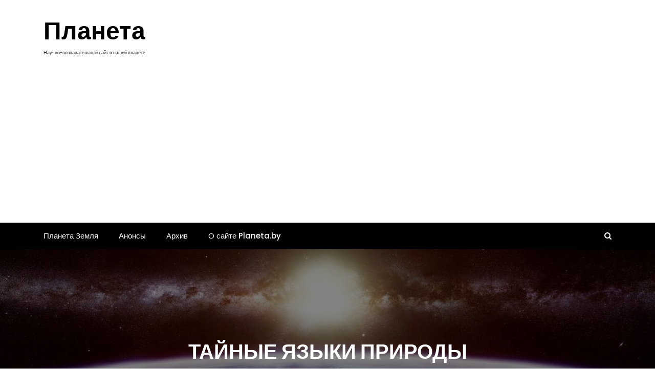

--- FILE ---
content_type: text/html; charset=UTF-8
request_url: https://planeta.by/useful/tajnye-yazyki-prirody
body_size: 25340
content:
<!DOCTYPE html>
<html lang="ru-RU">

<head>
	<script async src="https://pagead2.googlesyndication.com/pagead/js/adsbygoogle.js?client=ca-pub-8917830189100721"
     crossorigin="anonymous"></script>
	<meta charset="UTF-8">
	<meta name="viewport" content="width=device-width, initial-scale=1">
	<meta name="Планета" content="width=device-width, initial-scale=1">
	<meta description="Научно-познавательный сайт о нашей планете" content="width=device-width, initial-scale=1">
	<link rel="profile" href="https://gmpg.org/xfn/11">
	<meta name='robots' content='index, follow, max-image-preview:large, max-snippet:-1, max-video-preview:-1' />

	<!-- This site is optimized with the Yoast SEO Premium plugin v18.2.1 (Yoast SEO v26.8) - https://yoast.com/product/yoast-seo-premium-wordpress/ -->
	<title>ТАЙНЫЕ ЯЗЫКИ ПРИРОДЫ</title>
	<meta name="description" content="Спорящие о чем-то бактерии или растение, поющее колыбельную крохам-семенам – кажется, это что-то из области фантастики. Мы привыкли мерить по себе и" />
	<link rel="canonical" href="https://planeta.by/useful/tajnye-yazyki-prirody" />
	<meta property="og:locale" content="ru_RU" />
	<meta property="og:type" content="article" />
	<meta property="og:title" content="ТАЙНЫЕ ЯЗЫКИ ПРИРОДЫ" />
	<meta property="og:description" content="Спорящие о чем-то бактерии или растение, поющее колыбельную крохам-семенам – кажется, это что-то из области фантастики. Мы привыкли мерить по себе и" />
	<meta property="og:url" content="https://planeta.by/useful/tajnye-yazyki-prirody" />
	<meta property="og:site_name" content="Планета" />
	<meta property="article:published_time" content="2017-02-28T06:59:23+00:00" />
	<meta property="article:modified_time" content="2022-11-24T21:06:58+00:00" />
	<meta property="og:image" content="https://planeta.by/wp-content/uploads/2022/08/Planeta.png" />
	<meta property="og:image:width" content="500" />
	<meta property="og:image:height" content="500" />
	<meta property="og:image:type" content="image/png" />
	<meta name="author" content="planeta.by" />
	<meta name="twitter:card" content="summary_large_image" />
	<meta name="twitter:label1" content="Написано автором" />
	<meta name="twitter:data1" content="planeta.by" />
	<script type="application/ld+json" class="yoast-schema-graph">{"@context":"https://schema.org","@graph":[{"@type":"Article","@id":"https://planeta.by/useful/tajnye-yazyki-prirody#article","isPartOf":{"@id":"https://planeta.by/useful/tajnye-yazyki-prirody"},"author":{"name":"planeta.by","@id":"https://planeta.by/#/schema/person/5ad7b444f1f1bd05eb49ed5c42f0ce3b"},"headline":"ТАЙНЫЕ ЯЗЫКИ ПРИРОДЫ","datePublished":"2017-02-28T06:59:23+00:00","dateModified":"2022-11-24T21:06:58+00:00","mainEntityOfPage":{"@id":"https://planeta.by/useful/tajnye-yazyki-prirody"},"wordCount":2609,"commentCount":0,"publisher":{"@id":"https://planeta.by/#organization"},"keywords":["наука"],"articleSection":["Полезное"],"inLanguage":"ru-RU"},{"@type":"WebPage","@id":"https://planeta.by/useful/tajnye-yazyki-prirody","url":"https://planeta.by/useful/tajnye-yazyki-prirody","name":"ТАЙНЫЕ ЯЗЫКИ ПРИРОДЫ","isPartOf":{"@id":"https://planeta.by/#website"},"datePublished":"2017-02-28T06:59:23+00:00","dateModified":"2022-11-24T21:06:58+00:00","description":"Спорящие о чем-то бактерии или растение, поющее колыбельную крохам-семенам – кажется, это что-то из области фантастики. Мы привыкли мерить по себе и","breadcrumb":{"@id":"https://planeta.by/useful/tajnye-yazyki-prirody#breadcrumb"},"inLanguage":"ru-RU","potentialAction":[{"@type":"ReadAction","target":["https://planeta.by/useful/tajnye-yazyki-prirody"]}]},{"@type":"BreadcrumbList","@id":"https://planeta.by/useful/tajnye-yazyki-prirody#breadcrumb","itemListElement":[{"@type":"ListItem","position":1,"name":"Главная","item":"https://planeta.by/"},{"@type":"ListItem","position":2,"name":"Анонсы","item":"https://planeta.by/announce"},{"@type":"ListItem","position":3,"name":"ТАЙНЫЕ ЯЗЫКИ ПРИРОДЫ"}]},{"@type":"WebSite","@id":"https://planeta.by/#website","url":"https://planeta.by/","name":"Планета","description":"Научно-познавательный сайт о нашей планете","publisher":{"@id":"https://planeta.by/#organization"},"potentialAction":[{"@type":"SearchAction","target":{"@type":"EntryPoint","urlTemplate":"https://planeta.by/?s={search_term_string}"},"query-input":{"@type":"PropertyValueSpecification","valueRequired":true,"valueName":"search_term_string"}}],"inLanguage":"ru-RU"},{"@type":"Organization","@id":"https://planeta.by/#organization","name":"Научно популярный журнал о нашей планете","url":"https://planeta.by/","logo":{"@type":"ImageObject","inLanguage":"ru-RU","@id":"https://planeta.by/#/schema/logo/image/","url":"https://planeta.by/wp-content/uploads/2022/08/Planeta.png","contentUrl":"https://planeta.by/wp-content/uploads/2022/08/Planeta.png","width":500,"height":500,"caption":"Научно популярный журнал о нашей планете"},"image":{"@id":"https://planeta.by/#/schema/logo/image/"}},{"@type":"Person","@id":"https://planeta.by/#/schema/person/5ad7b444f1f1bd05eb49ed5c42f0ce3b","name":"planeta.by","image":{"@type":"ImageObject","inLanguage":"ru-RU","@id":"https://planeta.by/#/schema/person/image/","url":"https://secure.gravatar.com/avatar/f0a37e238f25275b2f7dca2985aaa944632eb4f34f5dd63148cc9b3e779e71e8?s=96&d=mm&r=g","contentUrl":"https://secure.gravatar.com/avatar/f0a37e238f25275b2f7dca2985aaa944632eb4f34f5dd63148cc9b3e779e71e8?s=96&d=mm&r=g","caption":"planeta.by"},"sameAs":["https://planetaby.loc"],"url":"https://planeta.by/author/planeta-by"}]}</script>
	<!-- / Yoast SEO Premium plugin. -->


<link rel='dns-prefetch' href='//fonts.googleapis.com' />
<link rel="alternate" type="application/rss+xml" title="Планета &raquo; Лента" href="https://planeta.by/feed" />
<link rel="alternate" title="oEmbed (JSON)" type="application/json+oembed" href="https://planeta.by/wp-json/oembed/1.0/embed?url=https%3A%2F%2Fplaneta.by%2Fuseful%2Ftajnye-yazyki-prirody" />
<link rel="alternate" title="oEmbed (XML)" type="text/xml+oembed" href="https://planeta.by/wp-json/oembed/1.0/embed?url=https%3A%2F%2Fplaneta.by%2Fuseful%2Ftajnye-yazyki-prirody&#038;format=xml" />
<style id='wp-img-auto-sizes-contain-inline-css' type='text/css'>
img:is([sizes=auto i],[sizes^="auto," i]){contain-intrinsic-size:3000px 1500px}
/*# sourceURL=wp-img-auto-sizes-contain-inline-css */
</style>
<style id='wp-emoji-styles-inline-css' type='text/css'>

	img.wp-smiley, img.emoji {
		display: inline !important;
		border: none !important;
		box-shadow: none !important;
		height: 1em !important;
		width: 1em !important;
		margin: 0 0.07em !important;
		vertical-align: -0.1em !important;
		background: none !important;
		padding: 0 !important;
	}
/*# sourceURL=wp-emoji-styles-inline-css */
</style>
<style id='wp-block-library-inline-css' type='text/css'>
:root{--wp-block-synced-color:#7a00df;--wp-block-synced-color--rgb:122,0,223;--wp-bound-block-color:var(--wp-block-synced-color);--wp-editor-canvas-background:#ddd;--wp-admin-theme-color:#007cba;--wp-admin-theme-color--rgb:0,124,186;--wp-admin-theme-color-darker-10:#006ba1;--wp-admin-theme-color-darker-10--rgb:0,107,160.5;--wp-admin-theme-color-darker-20:#005a87;--wp-admin-theme-color-darker-20--rgb:0,90,135;--wp-admin-border-width-focus:2px}@media (min-resolution:192dpi){:root{--wp-admin-border-width-focus:1.5px}}.wp-element-button{cursor:pointer}:root .has-very-light-gray-background-color{background-color:#eee}:root .has-very-dark-gray-background-color{background-color:#313131}:root .has-very-light-gray-color{color:#eee}:root .has-very-dark-gray-color{color:#313131}:root .has-vivid-green-cyan-to-vivid-cyan-blue-gradient-background{background:linear-gradient(135deg,#00d084,#0693e3)}:root .has-purple-crush-gradient-background{background:linear-gradient(135deg,#34e2e4,#4721fb 50%,#ab1dfe)}:root .has-hazy-dawn-gradient-background{background:linear-gradient(135deg,#faaca8,#dad0ec)}:root .has-subdued-olive-gradient-background{background:linear-gradient(135deg,#fafae1,#67a671)}:root .has-atomic-cream-gradient-background{background:linear-gradient(135deg,#fdd79a,#004a59)}:root .has-nightshade-gradient-background{background:linear-gradient(135deg,#330968,#31cdcf)}:root .has-midnight-gradient-background{background:linear-gradient(135deg,#020381,#2874fc)}:root{--wp--preset--font-size--normal:16px;--wp--preset--font-size--huge:42px}.has-regular-font-size{font-size:1em}.has-larger-font-size{font-size:2.625em}.has-normal-font-size{font-size:var(--wp--preset--font-size--normal)}.has-huge-font-size{font-size:var(--wp--preset--font-size--huge)}.has-text-align-center{text-align:center}.has-text-align-left{text-align:left}.has-text-align-right{text-align:right}.has-fit-text{white-space:nowrap!important}#end-resizable-editor-section{display:none}.aligncenter{clear:both}.items-justified-left{justify-content:flex-start}.items-justified-center{justify-content:center}.items-justified-right{justify-content:flex-end}.items-justified-space-between{justify-content:space-between}.screen-reader-text{border:0;clip-path:inset(50%);height:1px;margin:-1px;overflow:hidden;padding:0;position:absolute;width:1px;word-wrap:normal!important}.screen-reader-text:focus{background-color:#ddd;clip-path:none;color:#444;display:block;font-size:1em;height:auto;left:5px;line-height:normal;padding:15px 23px 14px;text-decoration:none;top:5px;width:auto;z-index:100000}html :where(.has-border-color){border-style:solid}html :where([style*=border-top-color]){border-top-style:solid}html :where([style*=border-right-color]){border-right-style:solid}html :where([style*=border-bottom-color]){border-bottom-style:solid}html :where([style*=border-left-color]){border-left-style:solid}html :where([style*=border-width]){border-style:solid}html :where([style*=border-top-width]){border-top-style:solid}html :where([style*=border-right-width]){border-right-style:solid}html :where([style*=border-bottom-width]){border-bottom-style:solid}html :where([style*=border-left-width]){border-left-style:solid}html :where(img[class*=wp-image-]){height:auto;max-width:100%}:where(figure){margin:0 0 1em}html :where(.is-position-sticky){--wp-admin--admin-bar--position-offset:var(--wp-admin--admin-bar--height,0px)}@media screen and (max-width:600px){html :where(.is-position-sticky){--wp-admin--admin-bar--position-offset:0px}}

/*# sourceURL=wp-block-library-inline-css */
</style><style id='wp-block-archives-inline-css' type='text/css'>
.wp-block-archives{box-sizing:border-box}.wp-block-archives-dropdown label{display:block}
/*# sourceURL=https://planeta.by/wp-includes/blocks/archives/style.min.css */
</style>
<style id='wp-block-search-inline-css' type='text/css'>
.wp-block-search__button{margin-left:10px;word-break:normal}.wp-block-search__button.has-icon{line-height:0}.wp-block-search__button svg{height:1.25em;min-height:24px;min-width:24px;width:1.25em;fill:currentColor;vertical-align:text-bottom}:where(.wp-block-search__button){border:1px solid #ccc;padding:6px 10px}.wp-block-search__inside-wrapper{display:flex;flex:auto;flex-wrap:nowrap;max-width:100%}.wp-block-search__label{width:100%}.wp-block-search.wp-block-search__button-only .wp-block-search__button{box-sizing:border-box;display:flex;flex-shrink:0;justify-content:center;margin-left:0;max-width:100%}.wp-block-search.wp-block-search__button-only .wp-block-search__inside-wrapper{min-width:0!important;transition-property:width}.wp-block-search.wp-block-search__button-only .wp-block-search__input{flex-basis:100%;transition-duration:.3s}.wp-block-search.wp-block-search__button-only.wp-block-search__searchfield-hidden,.wp-block-search.wp-block-search__button-only.wp-block-search__searchfield-hidden .wp-block-search__inside-wrapper{overflow:hidden}.wp-block-search.wp-block-search__button-only.wp-block-search__searchfield-hidden .wp-block-search__input{border-left-width:0!important;border-right-width:0!important;flex-basis:0;flex-grow:0;margin:0;min-width:0!important;padding-left:0!important;padding-right:0!important;width:0!important}:where(.wp-block-search__input){appearance:none;border:1px solid #949494;flex-grow:1;font-family:inherit;font-size:inherit;font-style:inherit;font-weight:inherit;letter-spacing:inherit;line-height:inherit;margin-left:0;margin-right:0;min-width:3rem;padding:8px;text-decoration:unset!important;text-transform:inherit}:where(.wp-block-search__button-inside .wp-block-search__inside-wrapper){background-color:#fff;border:1px solid #949494;box-sizing:border-box;padding:4px}:where(.wp-block-search__button-inside .wp-block-search__inside-wrapper) .wp-block-search__input{border:none;border-radius:0;padding:0 4px}:where(.wp-block-search__button-inside .wp-block-search__inside-wrapper) .wp-block-search__input:focus{outline:none}:where(.wp-block-search__button-inside .wp-block-search__inside-wrapper) :where(.wp-block-search__button){padding:4px 8px}.wp-block-search.aligncenter .wp-block-search__inside-wrapper{margin:auto}.wp-block[data-align=right] .wp-block-search.wp-block-search__button-only .wp-block-search__inside-wrapper{float:right}
/*# sourceURL=https://planeta.by/wp-includes/blocks/search/style.min.css */
</style>
<style id='wp-block-search-theme-inline-css' type='text/css'>
.wp-block-search .wp-block-search__label{font-weight:700}.wp-block-search__button{border:1px solid #ccc;padding:.375em .625em}
/*# sourceURL=https://planeta.by/wp-includes/blocks/search/theme.min.css */
</style>
<style id='wp-block-group-inline-css' type='text/css'>
.wp-block-group{box-sizing:border-box}:where(.wp-block-group.wp-block-group-is-layout-constrained){position:relative}
/*# sourceURL=https://planeta.by/wp-includes/blocks/group/style.min.css */
</style>
<style id='wp-block-group-theme-inline-css' type='text/css'>
:where(.wp-block-group.has-background){padding:1.25em 2.375em}
/*# sourceURL=https://planeta.by/wp-includes/blocks/group/theme.min.css */
</style>
<style id='global-styles-inline-css' type='text/css'>
:root{--wp--preset--aspect-ratio--square: 1;--wp--preset--aspect-ratio--4-3: 4/3;--wp--preset--aspect-ratio--3-4: 3/4;--wp--preset--aspect-ratio--3-2: 3/2;--wp--preset--aspect-ratio--2-3: 2/3;--wp--preset--aspect-ratio--16-9: 16/9;--wp--preset--aspect-ratio--9-16: 9/16;--wp--preset--color--black: #000000;--wp--preset--color--cyan-bluish-gray: #abb8c3;--wp--preset--color--white: #ffffff;--wp--preset--color--pale-pink: #f78da7;--wp--preset--color--vivid-red: #cf2e2e;--wp--preset--color--luminous-vivid-orange: #ff6900;--wp--preset--color--luminous-vivid-amber: #fcb900;--wp--preset--color--light-green-cyan: #7bdcb5;--wp--preset--color--vivid-green-cyan: #00d084;--wp--preset--color--pale-cyan-blue: #8ed1fc;--wp--preset--color--vivid-cyan-blue: #0693e3;--wp--preset--color--vivid-purple: #9b51e0;--wp--preset--gradient--vivid-cyan-blue-to-vivid-purple: linear-gradient(135deg,rgb(6,147,227) 0%,rgb(155,81,224) 100%);--wp--preset--gradient--light-green-cyan-to-vivid-green-cyan: linear-gradient(135deg,rgb(122,220,180) 0%,rgb(0,208,130) 100%);--wp--preset--gradient--luminous-vivid-amber-to-luminous-vivid-orange: linear-gradient(135deg,rgb(252,185,0) 0%,rgb(255,105,0) 100%);--wp--preset--gradient--luminous-vivid-orange-to-vivid-red: linear-gradient(135deg,rgb(255,105,0) 0%,rgb(207,46,46) 100%);--wp--preset--gradient--very-light-gray-to-cyan-bluish-gray: linear-gradient(135deg,rgb(238,238,238) 0%,rgb(169,184,195) 100%);--wp--preset--gradient--cool-to-warm-spectrum: linear-gradient(135deg,rgb(74,234,220) 0%,rgb(151,120,209) 20%,rgb(207,42,186) 40%,rgb(238,44,130) 60%,rgb(251,105,98) 80%,rgb(254,248,76) 100%);--wp--preset--gradient--blush-light-purple: linear-gradient(135deg,rgb(255,206,236) 0%,rgb(152,150,240) 100%);--wp--preset--gradient--blush-bordeaux: linear-gradient(135deg,rgb(254,205,165) 0%,rgb(254,45,45) 50%,rgb(107,0,62) 100%);--wp--preset--gradient--luminous-dusk: linear-gradient(135deg,rgb(255,203,112) 0%,rgb(199,81,192) 50%,rgb(65,88,208) 100%);--wp--preset--gradient--pale-ocean: linear-gradient(135deg,rgb(255,245,203) 0%,rgb(182,227,212) 50%,rgb(51,167,181) 100%);--wp--preset--gradient--electric-grass: linear-gradient(135deg,rgb(202,248,128) 0%,rgb(113,206,126) 100%);--wp--preset--gradient--midnight: linear-gradient(135deg,rgb(2,3,129) 0%,rgb(40,116,252) 100%);--wp--preset--font-size--small: 13px;--wp--preset--font-size--medium: 20px;--wp--preset--font-size--large: 36px;--wp--preset--font-size--x-large: 42px;--wp--preset--spacing--20: 0.44rem;--wp--preset--spacing--30: 0.67rem;--wp--preset--spacing--40: 1rem;--wp--preset--spacing--50: 1.5rem;--wp--preset--spacing--60: 2.25rem;--wp--preset--spacing--70: 3.38rem;--wp--preset--spacing--80: 5.06rem;--wp--preset--shadow--natural: 6px 6px 9px rgba(0, 0, 0, 0.2);--wp--preset--shadow--deep: 12px 12px 50px rgba(0, 0, 0, 0.4);--wp--preset--shadow--sharp: 6px 6px 0px rgba(0, 0, 0, 0.2);--wp--preset--shadow--outlined: 6px 6px 0px -3px rgb(255, 255, 255), 6px 6px rgb(0, 0, 0);--wp--preset--shadow--crisp: 6px 6px 0px rgb(0, 0, 0);}:where(.is-layout-flex){gap: 0.5em;}:where(.is-layout-grid){gap: 0.5em;}body .is-layout-flex{display: flex;}.is-layout-flex{flex-wrap: wrap;align-items: center;}.is-layout-flex > :is(*, div){margin: 0;}body .is-layout-grid{display: grid;}.is-layout-grid > :is(*, div){margin: 0;}:where(.wp-block-columns.is-layout-flex){gap: 2em;}:where(.wp-block-columns.is-layout-grid){gap: 2em;}:where(.wp-block-post-template.is-layout-flex){gap: 1.25em;}:where(.wp-block-post-template.is-layout-grid){gap: 1.25em;}.has-black-color{color: var(--wp--preset--color--black) !important;}.has-cyan-bluish-gray-color{color: var(--wp--preset--color--cyan-bluish-gray) !important;}.has-white-color{color: var(--wp--preset--color--white) !important;}.has-pale-pink-color{color: var(--wp--preset--color--pale-pink) !important;}.has-vivid-red-color{color: var(--wp--preset--color--vivid-red) !important;}.has-luminous-vivid-orange-color{color: var(--wp--preset--color--luminous-vivid-orange) !important;}.has-luminous-vivid-amber-color{color: var(--wp--preset--color--luminous-vivid-amber) !important;}.has-light-green-cyan-color{color: var(--wp--preset--color--light-green-cyan) !important;}.has-vivid-green-cyan-color{color: var(--wp--preset--color--vivid-green-cyan) !important;}.has-pale-cyan-blue-color{color: var(--wp--preset--color--pale-cyan-blue) !important;}.has-vivid-cyan-blue-color{color: var(--wp--preset--color--vivid-cyan-blue) !important;}.has-vivid-purple-color{color: var(--wp--preset--color--vivid-purple) !important;}.has-black-background-color{background-color: var(--wp--preset--color--black) !important;}.has-cyan-bluish-gray-background-color{background-color: var(--wp--preset--color--cyan-bluish-gray) !important;}.has-white-background-color{background-color: var(--wp--preset--color--white) !important;}.has-pale-pink-background-color{background-color: var(--wp--preset--color--pale-pink) !important;}.has-vivid-red-background-color{background-color: var(--wp--preset--color--vivid-red) !important;}.has-luminous-vivid-orange-background-color{background-color: var(--wp--preset--color--luminous-vivid-orange) !important;}.has-luminous-vivid-amber-background-color{background-color: var(--wp--preset--color--luminous-vivid-amber) !important;}.has-light-green-cyan-background-color{background-color: var(--wp--preset--color--light-green-cyan) !important;}.has-vivid-green-cyan-background-color{background-color: var(--wp--preset--color--vivid-green-cyan) !important;}.has-pale-cyan-blue-background-color{background-color: var(--wp--preset--color--pale-cyan-blue) !important;}.has-vivid-cyan-blue-background-color{background-color: var(--wp--preset--color--vivid-cyan-blue) !important;}.has-vivid-purple-background-color{background-color: var(--wp--preset--color--vivid-purple) !important;}.has-black-border-color{border-color: var(--wp--preset--color--black) !important;}.has-cyan-bluish-gray-border-color{border-color: var(--wp--preset--color--cyan-bluish-gray) !important;}.has-white-border-color{border-color: var(--wp--preset--color--white) !important;}.has-pale-pink-border-color{border-color: var(--wp--preset--color--pale-pink) !important;}.has-vivid-red-border-color{border-color: var(--wp--preset--color--vivid-red) !important;}.has-luminous-vivid-orange-border-color{border-color: var(--wp--preset--color--luminous-vivid-orange) !important;}.has-luminous-vivid-amber-border-color{border-color: var(--wp--preset--color--luminous-vivid-amber) !important;}.has-light-green-cyan-border-color{border-color: var(--wp--preset--color--light-green-cyan) !important;}.has-vivid-green-cyan-border-color{border-color: var(--wp--preset--color--vivid-green-cyan) !important;}.has-pale-cyan-blue-border-color{border-color: var(--wp--preset--color--pale-cyan-blue) !important;}.has-vivid-cyan-blue-border-color{border-color: var(--wp--preset--color--vivid-cyan-blue) !important;}.has-vivid-purple-border-color{border-color: var(--wp--preset--color--vivid-purple) !important;}.has-vivid-cyan-blue-to-vivid-purple-gradient-background{background: var(--wp--preset--gradient--vivid-cyan-blue-to-vivid-purple) !important;}.has-light-green-cyan-to-vivid-green-cyan-gradient-background{background: var(--wp--preset--gradient--light-green-cyan-to-vivid-green-cyan) !important;}.has-luminous-vivid-amber-to-luminous-vivid-orange-gradient-background{background: var(--wp--preset--gradient--luminous-vivid-amber-to-luminous-vivid-orange) !important;}.has-luminous-vivid-orange-to-vivid-red-gradient-background{background: var(--wp--preset--gradient--luminous-vivid-orange-to-vivid-red) !important;}.has-very-light-gray-to-cyan-bluish-gray-gradient-background{background: var(--wp--preset--gradient--very-light-gray-to-cyan-bluish-gray) !important;}.has-cool-to-warm-spectrum-gradient-background{background: var(--wp--preset--gradient--cool-to-warm-spectrum) !important;}.has-blush-light-purple-gradient-background{background: var(--wp--preset--gradient--blush-light-purple) !important;}.has-blush-bordeaux-gradient-background{background: var(--wp--preset--gradient--blush-bordeaux) !important;}.has-luminous-dusk-gradient-background{background: var(--wp--preset--gradient--luminous-dusk) !important;}.has-pale-ocean-gradient-background{background: var(--wp--preset--gradient--pale-ocean) !important;}.has-electric-grass-gradient-background{background: var(--wp--preset--gradient--electric-grass) !important;}.has-midnight-gradient-background{background: var(--wp--preset--gradient--midnight) !important;}.has-small-font-size{font-size: var(--wp--preset--font-size--small) !important;}.has-medium-font-size{font-size: var(--wp--preset--font-size--medium) !important;}.has-large-font-size{font-size: var(--wp--preset--font-size--large) !important;}.has-x-large-font-size{font-size: var(--wp--preset--font-size--x-large) !important;}
/*# sourceURL=global-styles-inline-css */
</style>

<style id='classic-theme-styles-inline-css' type='text/css'>
/*! This file is auto-generated */
.wp-block-button__link{color:#fff;background-color:#32373c;border-radius:9999px;box-shadow:none;text-decoration:none;padding:calc(.667em + 2px) calc(1.333em + 2px);font-size:1.125em}.wp-block-file__button{background:#32373c;color:#fff;text-decoration:none}
/*# sourceURL=/wp-includes/css/classic-themes.min.css */
</style>
<link rel='stylesheet' id='main-style-css' href='https://planeta.by/wp-content/themes/newslist/style.css' type='text/css' media='all' />
<link rel='stylesheet' id='bootstrap-css' href='https://planeta.by/wp-content/themes/newslist/assets/css/vendor/bootstrap/bootstrap.css?ver=4.3.1' type='text/css' media='all' />
<link rel='stylesheet' id='font-awesome-css' href='https://planeta.by/wp-content/themes/newslist/assets/css/vendor/font-awesome/css/font-awesome.css?ver=4.7.0' type='text/css' media='all' />
<link rel='stylesheet' id='google-font-css' href='//fonts.googleapis.com/css?family=Poppins:400,500,600,700,800' type='text/css' media='all' />
<link rel='stylesheet' id='block-style-css' href='https://planeta.by/wp-content/themes/newslist/assets/css/blocks.css' type='text/css' media='all' />
<link rel='stylesheet' id='slick-style-css' href='https://planeta.by/wp-content/themes/newslist/assets/css/vendor/slick.css' type='text/css' media='all' />
<link rel='stylesheet' id='theme-style-css' href='https://planeta.by/wp-content/themes/newslist/assets/css/main.css' type='text/css' media='all' />
<!--n2css--><!--n2js--><script type="text/javascript" async src="https://planeta.by/wp-content/plugins/burst-statistics/helpers/timeme/timeme.min.js?ver=1761125769" id="burst-timeme-js"></script>
<script type="text/javascript" id="burst-js-extra">
/* <![CDATA[ */
var burst = {"tracking":{"isInitialHit":true,"lastUpdateTimestamp":0,"beacon_url":"https://planeta.by/wp-content/plugins/burst-statistics/endpoint.php","ajaxUrl":"https://planeta.by/wp-admin/admin-ajax.php"},"options":{"cookieless":0,"pageUrl":"https://planeta.by/useful/tajnye-yazyki-prirody","beacon_enabled":1,"do_not_track":0,"enable_turbo_mode":0,"track_url_change":0,"cookie_retention_days":30,"debug":0},"goals":{"completed":[],"scriptUrl":"https://planeta.by/wp-content/plugins/burst-statistics//assets/js/build/burst-goals.js?v=1761125769","active":[{"ID":"1","title":"Default goal","type":"clicks","status":"active","server_side":"0","url":"*","conversion_metric":"visitors","date_created":"1716358237","date_start":"1716358237","date_end":"0","attribute":"class","attribute_value":"","hook":"","selector":""}]},"cache":{"uid":null,"fingerprint":null,"isUserAgent":null,"isDoNotTrack":null,"useCookies":null}};
//# sourceURL=burst-js-extra
/* ]]> */
</script>
<script type="text/javascript" async src="https://planeta.by/wp-content/plugins/burst-statistics/assets/js/build/burst.min.js?ver=1761125769" id="burst-js"></script>
<script type="text/javascript" src="https://planeta.by/wp-includes/js/jquery/jquery.min.js?ver=3.7.1" id="jquery-core-js"></script>
<script type="text/javascript" src="https://planeta.by/wp-includes/js/jquery/jquery-migrate.min.js?ver=3.4.1" id="jquery-migrate-js"></script>
<link rel="https://api.w.org/" href="https://planeta.by/wp-json/" /><link rel="alternate" title="JSON" type="application/json" href="https://planeta.by/wp-json/wp/v2/posts/1744" /><link rel="EditURI" type="application/rsd+xml" title="RSD" href="https://planeta.by/xmlrpc.php?rsd" />
<style type="text/css" media="all" id="newslist-styles">
	.newslist-navigation-n-options, span.newsline-time,  .newslist-latest-post-wrapper .newslist-latest-post-inner 
			.newslist-latest-post, .newslist-latest-post-wrapper .newslist-latest-post-inner .newslist-latest-post .newslist-latest-post-title span:before,
			.newslist-header-wrapper .newslist-header-top .newslist-time-wrapper .newslist-digital-clock-wrapper span.newslist-time, 
			.newslist-social-menu ul a:before, .widget-area .widget h2.widget-title:before,
			.newslist-time-wrapper .newslist-digital-clock-wrapper span.newslist-time, .newslist-you-missed .newslist-you-missed-title h2,
			.slick-slider .newslist-arrow-prev, .slick-slider .newslist-arrow-next, .comment-respond .comment-form input[type="submit"], .newslist-navigation-n-options, span.newslist-time, .newslist-latest-post-wrapper .newslist-latest-post-inner .newslist-latest-post,
			.newslist-latest-post-wrapper .newslist-latest-post-inner .newslist-latest-post .newslist-latest-post-title span:before, 
			.newslist-header-wrapper .newslist-header-top .newslist-time-wrapper .newslist-digital-clock-wrapper span.newslist-time, 
			.newslist-social-menu ul a:before, .widget-area .widget h2.widget-title:before,
			.newslist-time-wrapper .newslist-digital-clock-wrapper span.newslist-time, .newslist-you-missed .newslist-you-missed-title h2,
			.slick-slider .newslist-arrow-prev, .slick-slider .newslist-arrow-next, 
			.comment-respond .comment-form input[type="submit, .newslist-btns-wrapper .newslist-woocommerce-cart .cart-icon span"], .newslist-main-menu > ul li ul, .newslist-main-menu div > ul li ul{
background-color: #000;}
#infinite-handle span, .newslist-main-menu > ul li a, .newslist-main-menu div > ul li a, .newslist-btns-wrapper .newslist-woocommerce-cart .cart-icon{
color: #fff;}
a.cart-icon span{
background: #fff;}
.product-with-slider .newslist-arrow svg, .product-with-slider .newslist-arrow svg:hover{
fill: #000;}
.newslist-post .entry-content-stat + a:hover, .newslist-bottom-header-wrapper .newslist-header-icons .newslist-search-icon, .pagination .nav-links > *, ul.wc-block-grid__products li.wc-block-grid__product del span.woocommerce-Price-amount.amount, .woocommerce ul.products li.product a.woocommerce-LoopProduct-link del span.woocommerce-Price-amount.amount, ul.wc-block-grid__products li.wc-block-grid__product del, .woocommerce ul.products li.product .star-rating, ul.wc-block-grid__products li.wc-block-grid__product .wc-block-grid__product-title a:hover, .single-product .product .entry-summary .product_meta > span a, .single-product .stars a, .single-product .star-rating span::before, .wc-block-grid__product-rating .wc-block-grid__product-rating__stars span:before, .single-product .product .entry-summary .star-rating span::before, .single-product .product .entry-summary a.woocommerce-review-link, .woocommerce .star-rating, .woocommerce del, li.wc-layered-nav-rating a, .woocommerce ul.products li.product-category.product h2 mark.count, a.cart-icon, a.cart-icon:visited{
color: #000;}
.pagination .nav-links > *, .newslist-post.sticky, .newslist-you-missed .newslist-you-missed-title{
border-color: #000;}
.pagination .nav-links > *, .newslist-post.sticky{
border-color: #000;}
.newlist-tag-wrapper .newslist-tag-inner .newlist-tag-list li a, 
			.post .post-categories li a, .wp-block-tag-cloud a, 
			.newlist-tag-wrapper .newslist-tag-inner .newslist-tag .newlist-tag-list li a, .post-categories li a,
			.newslist-time-wrapper .newslist-digital-clock-wrapper span.newslist-time{
background-color: #0a0808;}
.newlist-tag-wrapper .newslist-tag-inner .newlist-tag-list li a:hover, 
			.newlist-tag-wrapper .newslist-tag-inner .newslist-tag .newlist-tag-list li a:hover, 
			.post-categories li a:hover, .slick-slider .newslist-arrow-prev:hover svg, .slick-slider .newslist-arrow-next:hover, 
			.newslist-time-wrapper .newslist-digital-clock-wrapper span.newslist-time:hover, .wp-block-tag-cloud a:hover{
background-color: #0a0808;}
.newlist-tag-wrapper .newslist-tag-inner .newlist-tag-list li a, 
			.post .post-categories li a, .wp-block-tag-cloud a, 
			.newlist-tag-wrapper .newslist-tag-inner .newslist-tag .newlist-tag-list li a, .post-categories li a, 
			.newslist-time-wrapper .newslist-digital-clock-wrapper span.newslist-time{
color: #ffffff;}
.site-branding .site-title, .site-branding .site-description, .site-title a{
font-family: Poppins, sans-serif;}
body{
font-family: Poppins, sans-serif;}
h1, h2, h3, h4, h5, h6, h1 a, h2 a, h3 a, h4 a, h5 a, h6 a{
font-family: Poppins, sans-serif;}
body, body p, body div, .woocommerce-Tabs-panel, div#tab-description, .woocommerce-tabs.wc-tabs-wrapper{
color: #5f5f5f;}
.newslist-main-menu > ul > li > a, .newslist-search-icons, .newslist-search-icons:visited, .newslist-btns-wrapper .newslist-woocommerce-cart .cart-icon i{
color: #fff;}
body a, body a:visited, .newslist-post .post-title a, 
			.newslist-latest-post-wrapper .newslist-latest-post-inner .newslist-latest-post-slider a{
color: #222222;}
body a:hover, .newslist-post .post-title a:hover,  .site-branding .site-title a:hover, 
			.post-content-wrap p > a:hover, .newslist-post .newslist-comments a:hover, 
			.footer-bottom-section .credit-link a:hover, .footer-widget ul li a:hover, .footer-widget a:hover,
			.wrap-breadcrumb ul li a:hover, .wrap-breadcrumb ul li a span:hover, #secondary .widget a:hover,
			#secondary .widget ul li a:hover, .newslist-latest-post-wrapper .newslist-latest-post-inner .newslist-latest-post-slider a:hover,
			.wp-block-tag-cloud a:hover, .post-navigation .nav-links > div a:hover span, body a:hover, .newslist-btns-wrapper .newslist-woocommerce-cart .cart-icon i:hover{
color: #dd3333;}
#secondary .widget-title, .sidebar-order aside section h2{
color: #000000;}
#secondary .widget, #secondary .widget a, #secondary .widget ul li a, .wp-block-calendar table caption, .wp-block-calendar table tbody{
color: #282835;}
.footer-widget .widget-title, .footer-widget .footer-widget-wrapper section .widget-title,
			.footer-widget .footer-widget-wrapper section h2{
color: #fff;}
.footer-top-section{
background-color: #28292a;}
.footer-bottom-section{
background-color: #0c0808;}
.footer-widget, .footer-widget p, .footer-widget span, .footer-widget ul li a,  
			#calendar_wrap #wp-calendar th, #calendar_wrap td, #calendar_wrap caption, #calendar_wrap td a, 
			.footer-widget ul li, .footer-widget .footer-widget-wrapper section p, .footer-top-section .wp-block-calendar table caption, .footer-top-section .wp-block-calendar table tbody{
color: #a8a8a8;}
.footer-bottom-section span, .footer-bottom-section .credit-link{
color: #ffffff;}
.newslist-inner-banner-wrapper:after{
background-color: rgba(0, 0, 0, 0.49);}
.newslist-inner-banner-wrapper .newslist-inner-banner .entry-title{
color: #ffffff;}
.wrap-breadcrumb ul.trail-items li a:after{
content: "\f105";}
.wrap-breadcrumb ul li a, .wrap-breadcrumb ul li span, .taxonomy-description p{
color: #ffffff;}
body, .footer-bottom-section a, .footer-bottom-section span{
font-size: 15px;}
.newslist-post .post-title a{
font-size: 21px;}
.newslist-main-menu > ul > li > a{
font-size: 15px;}
.footer-widget .widget-title, #secondary .widget-title{
font-size: 18px;}
.footer-widget, .footer-widget p, .footer-widget span, .footer-widget ul li a, #secondary, #secondary li , #secondary li a, #secondary p {
font-size: 16px;}
.newslist-inner-banner-wrapper .newslist-inner-banner .entry-title{
font-size: 40px;}
.newslist-inner-banner-wrapper{
min-height: 400px;}
.wrap-breadcrumb ul li a, .wrap-breadcrumb ul li span, .wrap-breadcrumb ul.trail-items li a:after{
font-size: 16px;}
.site-branding .site-title{
font-size: 48px;}
.site-branding .site-description{
font-size: 9px;}
.site-branding img{
max-width: 200px !important;}
.container{
max-width: 1140px !important;}
@media ( max-width: 992px ) {
		body, .footer-bottom-section a, .footer-bottom-section span{
font-size: 15px;}
.newslist-post .post-title a{
font-size: 21px;}
.newslist-main-menu > ul > li > a{
font-size: 15px;}
.footer-widget .widget-title, #secondary .widget-title{
font-size: 18px;}
.footer-widget, .footer-widget p, .footer-widget span, .footer-widget ul li a, #secondary, #secondary li , #secondary li a, #secondary p {
font-size: 16px;}
.newslist-inner-banner-wrapper .newslist-inner-banner .entry-title{
font-size: 32px;}
.newslist-inner-banner-wrapper{
min-height: 300px;}
.wrap-breadcrumb ul li a, .wrap-breadcrumb ul li span, .wrap-breadcrumb ul.trail-items li a:after{
font-size: 16px;}
.site-branding .site-title{
font-size: 22px;}
.site-branding .site-description{
font-size: 14px;}
.site-branding img{
max-width: 200px !important;}
	}

	@media ( max-width: 767px ) {
		body, .footer-bottom-section a, .footer-bottom-section span{
font-size: 15px;}
.newslist-post .post-title a{
font-size: 21px;}
.newslist-main-menu > ul > li > a{
font-size: 15px;}
.footer-widget .widget-title, #secondary .widget-title{
font-size: 18px;}
.footer-widget, .footer-widget p, .footer-widget span, .footer-widget ul li a, #secondary, #secondary li , #secondary li a, #secondary p {
font-size: 16px;}
.newslist-inner-banner-wrapper .newslist-inner-banner .entry-title{
font-size: 32px;}
.newslist-inner-banner-wrapper{
min-height: 300px;}
.wrap-breadcrumb ul li a, .wrap-breadcrumb ul li span, .wrap-breadcrumb ul.trail-items li a:after{
font-size: 16px;}
.site-branding .site-title{
font-size: 22px;}
.site-branding .site-description{
font-size: 14px;}
.site-branding img{
max-width: 200px !important;}
	}
</style>
	<!-- Yandex.Metrika counter -->
<script type="text/javascript" >
   (function(m,e,t,r,i,k,a){m[i]=m[i]||function(){(m[i].a=m[i].a||[]).push(arguments)};
   m[i].l=1*new Date();
   for (var j = 0; j < document.scripts.length; j++) {if (document.scripts[j].src === r) { return; }}
   k=e.createElement(t),a=e.getElementsByTagName(t)[0],k.async=1,k.src=r,a.parentNode.insertBefore(k,a)})
   (window, document, "script", "https://mc.yandex.ru/metrika/tag.js", "ym");

   ym(89612574, "init", {
        clickmap:true,
        trackLinks:true,
        accurateTrackBounce:true,
        webvisor:true
   });
</script>
<noscript><div><img src="https://mc.yandex.ru/watch/89612574" style="position:absolute; left:-9999px;" alt="" /></div></noscript>
<!-- /Yandex.Metrika counter -->
</head>

<body data-rsssl=1 itemtype='https://schema.org/Blog' itemscope='itemscope' class="wp-singular post-template-default single single-post postid-1744 single-format-standard wp-theme-newslist newslist-right-sidebar newslist-post-one" data-burst_id="1744" data-burst_type="post">
					<a class="skip-link screen-reader-text" href="#content">
				Перейти к содержимому			</a>
						<header id="masthead" itemtype='https://schema.org/WPHeader' itemscope='itemscope' role='banner'  class="newslist-site-header">
			<div class="newslist-header-wrapper">
	<div class="container">
		<section class="newslist-header-top">
			<div class="site-branding">
				<div>
										<div>
													<p class="site-title"><a href="https://planeta.by/" rel="home">Планета</a></p>
														<p class="site-description">Научно-познавательный сайт о нашей планете</p>
											</div>
				</div>
			</div>
					</section>
	</div>
</div>
<div class="newslist-navigation-n-options">
	<div class="container">
		<div class="newslist-header-bottom">
			<div class="newslist-navigation-n-options">
				<nav class="newslist-main-menu" id="site-navigation">
					<div id="primary-menu" class="navigation clearfix"><ul>
<li class="page_item page-item-8422638"><a href="https://planeta.by/">Планета Земля</a></li>
<li class="page_item page-item-8422642 current_page_parent"><a href="https://planeta.by/announce">Анонсы</a></li>
<li class="page_item page-item-8422640"><a href="https://planeta.by/archive">Архив</a></li>
<li class="page_item page-item-8422635"><a href="https://planeta.by/about">О сайте Planeta.by</a></li>
</ul></div>
				</nav>
			</div>
			<div class="newslist-header-right">	
				<div class="newslist-header-social">
					<div class="newslist-social-link-header newslist-social-menu">
											</div>
				</div>
				<div class="newslist-btns-wrapper">			
					        <div class="newslist-header-icons">
            <a href="#" class="newslist-search-icons newslist-toggle-search">
                <i class="fa fa-search"></i>
            </a>
        </div>
            <button class="menu-toggler" id="menu-icon">
            <span></span>
            <span></span>
            <span></span>
            <span></span>
            <span class="screen-reader-text"> Иконка меню</span>
        </button>
    				</div> 
				<div class="newslist-header-search">
					<button class="circular-focus screen-reader-text" data-goto=".newslist-header-search .newslist-toggle-search">
					<span class="screen-reader-text">  </span>
						Круговой фокус					</button>
					<form role="search" method="get" class="search-form" action="https://planeta.by/">
	<label>
		<span class="screen-reader-text">Найти:</span>
		<input type="search" class="search-field" placeholder="Поиск..." value="" name="s" />
	</label>
	<button type="submit" class="search-submit">
		<span class="screen-reader-text">
			Поиск		</span>
		<i class="fa fa-search"></i>
	</button>
</form>					<button type="button" class="close newslist-toggle-search">
						<i class="fa fa-times" aria-hidden="true"></i>
					</button>
					<button class="circular-focus screen-reader-text" data-goto=".newslist-header-search .search-field">
						Круговой фокус					</button>
				</div>
			<div>	
		</div>
	</div>
</div>
			</header>
		<div class="banner-content-center banner-background-scroll newslist-inner-banner-wrapper" style="background-image: url( https://planeta.by/wp-content/uploads/2022/12/cropped-planeta.jpg )">
	<div class="container">
					<div class="newslist-inner-banner">
				<header class="entry-header">
					<h1 class="entry-title">ТАЙНЫЕ ЯЗЫКИ ПРИРОДЫ</h1>				</header><!-- .entry-header -->
			</div>
				</div>
</div><div id="content" class="site-content">
	<div class="container">
		<div class="row">
			<div class="col-lg-8 content-order">
				<div id="primary" class="content-area">
					<main id="main" class="post-main-content" role="main">
													<article itemtype='https://schema.org/CreativeWork' itemscope='itemscope' class="newslist-post" id="post-1744" class="post-1744 post type-post status-publish format-standard hentry category-useful tag-217 issue-28">
								<div class="entry-content">
									<div class="post-content"><p class="a" style="text-align: justify;">Спорящие о чем-то бактерии или растение, поющее колыбельную крохам-семенам – кажется, это что-то из области фантастики. Мы привыкли мерить по себе и полагаем, что для того, чтобы общаться, нужны развитой мозг, речевой аппарат и органы слуха. Однако сотни живых существ пользуются другими средствами коммуникации. Порой они настолько отличаются от привычных нам, что кажется, будто эти животные с другой планеты. А порой, напротив, эти способы общения весьма напоминают наши высокотехнологичные изобретения.</p>
<p class="a" style="text-align: justify;"> </p>
<p class="a" style="text-align: justify;"><strong>Власть кворума</strong></p>
<p class="a" style="text-align: justify;">Если взглянуть на бактерию под микроскопом, ее жизнь может показаться исключительно однообразной. Микроорганизм занят тем, что ест – даже не охотится, а пассивно поглощает питательные вещества из окружающей среды, а также размножается делением надвое. Бактерия не ходит в гости к соседям, не играет, не изучает окружающий мир и кажется скучнейшим объектом. Однако разве мог бы настолько крошечный и одинокий организм представлять серьезную угрозу для человечества? Ученым это показалось сомнительным. Подкрутив микроскопы, они обнаружили, что бактерии – отнюдь не одиночки, занятые лишь удовлетворением собственных примитивных потребностей. Многое они делают, объединившись с другими представителями своего вида. И конечно, умеют договариваться с ними.</p>
<p class="a" style="text-align: justify;">Но бактерия – одноклеточный организм. Она экономит даже на размере генома – «упаковке», в которой хранит информацию о себе. Разумеется, рта и тем более мозга у бактерии тоже нет. Однако микроорганизмам удалось придумать иные способы общения, для которых они и не нужны.</p>
<p class="a" style="text-align: justify;">Например, бактерия вида Vibrio fisheri, живущая в Тихом океане, на первый взгляд ничем не примечательна. Однако в начале 70-х годов исследователи обратили внимание на интересную особенность: если этих бактерий становится много, они начинают светиться ярким голубым светом. При этом если часть микроорганизмов убрать, люминесценция тут же прекращается. Это означает, что Vibrio fisheri каким-то образом узнают о присутствии соседей.</p>
<p>Оказалось, каждая бактерия производит специальные сигнальные молекулы-«слова». Пока концентрация микроорганизмов в воде небольшая, они уплывают в никуда. Однако чем больше становится бактерий, тем выше шанс, что их кто-то «услышит». Общение бактерий похоже на систему голосования: собирается группа, каждая особь из которой отправляет в окружающее пространство свое мнение, и в результате это понуждает все сообщество действовать согласованно. Такая способность к общению и получила соответствующее название – чувство кворума. «Кворум» – это латинское слово, которое обозначает такое количество членов собрание, которое будет достаточным, чтобы признать собрание состоявшимся и принять решение.</p>
<p class="a" style="text-align: justify;">Когда концентрация «слов» вокруг достигает некоего критического уровня (наверное, человеку это бы напомнило гомон в торговом центре в воскресный день), все бактериальное сообщество одновременно начинает светиться.</p>
<p class="a" style="text-align: justify;">
<p class="a" style="text-align: justify;">
<p class="a" style="text-align: justify;"><strong>Афродизиак для простейших</strong></p>
<p class="a" style="text-align: justify;">Vibrio fisheri умеет не только разговаривать на химическом языке друг с другом, но и управлять поведением других микроорганизмов – воротничковых жгутиконосцев. Жгутиконосцы – простейшие одноклеточные, живущие в морских и пресных водоемах, вооруженные жгутиком, биение которого помогает им пригонять к себе пищу. Vibrio fisheri выделяет белок, который побуждает воротничковых жгутиконосцев размножаться. Заслышав сигнал, простейшие собираются в группы, где начинают обмениваться друг с другом генетическим материалом, а затем делиться.</p>
<p class="a" style="text-align: justify;">
<p>     </p>
<p class="a" style="text-align: justify;"> </p>
<p class="a" style="text-align: justify;"><strong>Бактерии-полиглоты</strong></p>
<p class="a" style="text-align: justify;">Сигнальные молекулы – не единственный вид связи, доступный бактериям. Некоторые микроорганизмы также способны пересылать друг другу электрические импульсы. Такой способ связи активно использует население биопленок. Биопленка – это колония различных микроорганизмов, в которой все участники прикреплены друг к другу и погружены в слизкое межклеточное вещество. Биопленки защищают сообщества организмов от различных напастей – высыхания, изменения кислотности, воздействия иммунной системы организма-носителя. Бактерии в биопленках практически нечувствительны к антибиотикам и другим вредным для них веществам – активным компонентам попросту не добраться в центр колонии.</p>
<p class="a" style="text-align: justify;">Там бактерии не только говорят на языке электрических сигналов с представителями своего же вида, но и активно используют межвидовое общение. Этот «межклеточный эсперанто» позволяет микроорганизмам понимать, сколько вокруг находится сородичей, а сколько представителей других видов, планировать свои действия в зависимости от этой информации и налаживать жизнь колонии. Например, если обитателей в биопленке стало слишком много, население центральной части может страдать от нехватки питательных веществ. В этом случае бактерии посылают электрический сигнал, прося членов колонии на периферии остановить рост. Колония перестает разрастаться, благодаря чему пищи хватает на всех.</p>
<p class="a" style="text-align: justify;">Бактерии способны не только общаться между собой внутри биопленки, но и привлекать в нее новых членов. Исследователи обнаружили, что порой к таким образованиям примыкают свободные микроорганизмы, проплывавшие мимо. Но происходит это исключительно в тех случаях, когда по биопленке проходит электрический импульс, сигнализирующий странникам о том, что неподалеку находится дружественное сообщество, приглашающее новых членов. В те моменты, когда такие сигналы отсутствуют, свободные бактерии не замечают биопленку и проплывают мимо.</p>
<p class="a" style="text-align: justify;"> </p>
<p class="a" style="text-align: justify;">
<p class="a" style="text-align: justify;"><strong>Заговор против бактерий</strong></p>
<p class="a" style="text-align: justify;">Одноклеточные умеют общаться, и это дает им определенное преимущество, однако оказалось, что вирусы, поражающие их, бактериофаги, тоже умеют договариваться между собой. Язык бактериофагов похож на язык бактерии: они также испускают сигнальные молекулы, посредством которых решают, какую тактику им выбрать: сразу же начать размножаться, разрушая бактерию, или же встроиться в бактериальную ДНК и затаиться, убив носителя позже.</p>
<p class="a" style="text-align: justify;"> </p>
<p class="a" style="text-align: justify;"> </p>
<p class="a" style="text-align: justify;"><strong>Вмешаться в разговор микробов</strong></p>
<p class="a" style="text-align: justify;">Бактерии могут разговаривать друг с другом и координировать свои действия – печальная новость для людей, против которых эти крошечные существа нередко объединяются. Другая плохая весть – они могут еще и обсудить общую стратегию поведения. Попав в тело носителя, микроорганизмы не сразу начинают выделять токсины. Мы, люди, в сравнении с бактерией просто огромны, и несколько патогенов ничего бы нам не сделали.</p>
<p class="a" style="text-align: justify;">Поэтому бактерии действуют умнее. Сперва они начинают делиться. Каждая новая особь выделяет свой химический сигнал – молекулу, содержащую запись «я здесь», которую могут прочитать соседи. Когда бактерий накапливается достаточно, они вновь обмениваются сообщениями, приходят к единому мнению и дружным строем идут в атаку.</p>
<p class="a" style="text-align: justify;">Бактерии оказались гораздо хитрее, чем мы думали, но ученые настроены оптимистично. Теперь, когда стало известно, как именно общаются микробы, есть шанс вмешаться в их разговор. Ведь антибиотики действуют грубо, разрывая мембрану бактерий или не давая им размножаться. Разумеется, весть о лечении быстро разлетается среди микроорганизмов. Не это ли причина того, что многие лекарства перестают действовать? Ведь у бактерий появляется время принять меры против разрушающего действия препарата.</p>
<p class="a" style="text-align: justify;">Однако если врачи смогут научиться говорить на языке бактерий, возможно, они просто станут отправлять им послания. Например, чтобы микробы прекратили рост. Тогда человечество получит возможность быстро и безопасно лечить многие болезни.</p>
<p class="a" style="text-align: justify;"> </p>
<p class="a" style="text-align: justify;"><strong>Шепот слизи</strong></p>
<p class="a" style="text-align: justify;">Слизевики – еще одни простейшие организмы, которые умеют разговаривать. Долгое время их относили к грибам из-за внешнего сходства плодовых тел, однако впоследствии решили признать их отдельной группой. Несмотря на невпечатляющие размеры (слизевики состоят всего из одной клетки) – это довольно сложные организмы, по крайней мере, настолько, насколько может быть умна клетка.</p>
<p class="a" style="text-align: justify;">Ученые уже знают, что слизевик способен прокладывать кратчайший путь к лакомству. Периодически исследователи создают удобную схему движения городского транспорта, размещая приманку – овсяные хлопья – на карте в местах крупнейших транспортных узлов и заставляют слизевика прокладывать кратчайшие пути между точками. Интересно, что зачастую проложенные микроорганизмами дорожки оказываются весьма похожи на реальную транспортную сеть.</p>
<p class="a" style="text-align: justify;">Слизевики способны обучаться. Например, они запоминают места, где коварные ученые обдували их холодным воздухом, и начинают заранее медленно двигаться в этих участках. Эти простейшие даже могут смириться с неприятными для них веществами, такими как кофеин, и научиться игнорировать их, если те преградили им путь к пище.</p>
<p class="a" style="text-align: justify;">Но самое главное – эти крошечные существа не просто обучаемы, они еще и могут делиться опытом с другими особями. Французские ученые обнаружили, что слизевики способны привыкнуть к неприятной для них соли, рассыпанной на дорожке, ведущей к пище, и не снижать из-за нее скорость. Тогда исследователи решили сравнить, как эти простейшие будут действовать в парах. В забеге участвовали связки из двух опытных слизевиков, из двух неопытных, а также тандем из одного опытного и одного неопытного слизевика. Результат марафона был неожиданным: смешанные пары двигались с той же скоростью, что и опытные. Оказалось, что на старте бывалые слизевики учили своих юных товарищей проходить посыпанную солью дорожку, попросту сливаясь с ними. Взглянув на марафонцев под микроскопом, ученые увидели, как между слизевиками формируется тяж – трубочка, напоминающая кровеносный сосуд. По всей видимости, именно через эту трубку опытная особь и передала всю информацию, хотя пока неясно, в каком виде она была. Слизевики выбрали весьма удобный способ общения: хочешь донести нечто до собеседника – передай информацию прямо внутрь.</p>
<p class="a" style="text-align: justify;"> </p>
<p class="a" style="text-align: justify;"><strong>Воздушная тревога</strong></p>
<p class="a" style="text-align: justify;">Если бактерии и простейшие научились довольно эффективно общаться друг с другом, было бы странно, если бы этого не сделали более развитые существа – растения. Исследования показывают, что они тоже способны обмениваться сигналами, например, об опасности. На первый взгляд, пользы в этом никакой – все равно растение не способно сорваться с места и убежать, если сосед предупредил о приближении врага. Однако у деревьев и трав есть иные методы борьбы с неприятелями. Например, они могут увеличить в листьях количество веществ, которые сделают их непривлекательными для гусениц или травоядных млекопитающих. А чтобы вовремя стать невкусным, как раз и нужно заранее узнать о приближении врага.</p>
<p class="a" style="text-align: justify;">Ученые долгое время не могли понять, как растения это делают, пока не догадались подсветить их. Они изменили геном резуховидки Таля – одного из родственников привычной нам капусты, – встроив в него фермент, который заставляет светиться светлячков. После того как генно-модифицированное растение выросло, ученые отрезали у него лист и наконец-то смогли увидеть, что происходит: растение испускало газ, который благодаря встроенному ферменту светился. Именно это вещество улавливали соседние растения и начинали подготовку к обороне.</p>
<p class="a" style="text-align: justify;">Растения могут использовать ароматный сигнал не только для того, чтобы предупредить сородичей, но и чтобы позвать на помощь другие виды. Например, при приближении бабочки-капустницы горчица черная начинает подавать сигнал SOS – выделять в воздух соединения, которые улавливают паразитирующие осы-наездники. Эти насекомые откладывают свои яйца в яйца бабочек или уже вылупившихся гусениц, тем самым медленно убивая свои инкубаторы и спасая горчицу от поедания. Прибытие нескольких таких ос очень выгодно растению: они не только избавят его от уже отложенных яиц, но и отпугнут бабочек, которые рассматривали эту горчицу как потенциальную колыбель для своего потомства.</p>
<p class="a" style="text-align: justify;"> </p>
<p class="a" style="text-align: justify;"><strong>Томат на проводе</strong></p>
<p class="a" style="text-align: justify;">Порой общение флоры происходит глубоко под землей. Там, в темноте, растения проложили целую телефонную сеть, причем не одни, а с помощью грибов. Грибной мицелий тесно переплетается с корнями деревьев, периодически пронизывая растительные клетки. Если два дерева не могут дотянуться корнями под землей друг до друга, то грибной мицелий помогает им вступить в контакт. Этот клубок живых проводов называется микориза, и к ней подключено 80 – 90% деревьев, трав и кустарников.</p>
<p class="a" style="text-align: justify;">Конечно, грибы и растения объединились отнюдь не для развлечения. Столь тесное сотрудничество приносит пользу и тем, и другим. Грибы получают от деревьев аминокислоты, углеводы и растительные гормоны. В свою очередь, растения благодаря грибам эффективнее усваивают минеральные вещества, в первую очередь соединения фосфора. Кроме того, грибные нити попросту увеличивают поверхность корней, через которую представители флоры могут всасывают воду и питательные вещества, что чрезвычайно важно для растений, произрастающих на бедных почвах.</p>
<p class="a" style="text-align: justify;">Однако было бы недальновидно задействовать сеть, объединяющую практически весь лес, только для доставки продуктов. Китайские ученые выяснили, что растения рациональны и используют микоризу в том числе и для переговоров. Чтобы обнаружить эту функцию грибницы, ученые провели опыты с томатами. Они засадили растениями несколько ящиков. В одних микоризу уничтожили, использовав в качестве грунта обеззараженный песок, в котором не было грибных спор. В других ящиках между растениями поместили водонепроницаемую пленку, так, чтобы они не смогли дотянуться друг до друга корнями. В оставшихся контейнерах томаты расли так, как им того хотелось, и быстро образовали микоризу.</p>
<p class="a" style="text-align: justify;">После того как растения подросли, ученые заразили по одному экземпляру из каждого ящика грибковой инфекцией. А затем закутали все томаты в пакеты, чтобы те не могли посылать друг другу сигналы по воздуху. Спустя двое с половиной суток исследователи обнаружили, что томаты с развитой микоризой начали накапливать защитные ферменты, которые должны были помочь им пережить заболевание. А вот растения из остальных ящиков, которые не могли связаться с заболевшими товарищами, оказались неподготовленными к эпидемии.</p>
<p class="a" style="text-align: justify;"> </p>
<p class="a" style="text-align: justify;"><strong>Базилик, который поет</strong></p>
<p class="a" style="text-align: justify;">Фикус или фиалка – не такой уж молчаливый питомец, как это может показаться на первый взгляд. Растения могут не только обмениваться ароматными сигналами и перезваниваться друг с другом, но и производить звуки. Человеческому уху они не слышны, но французские ученые зафиксировали, как деревья во время засухи издают ультразвуковой сигнал, очевидно, выражающий их недовольство ситуацией. А базилик и вовсе поет колыбельные.</p>
<p class="a" style="text-align: justify;">Необычные акустические способности у пряности обнаружили австралийские ученые. Они экспериментировали с проращиванием семян перца чили и обнаружили, что семена, вынужденные расти в одиночестве, делают это гораздо медленнее, чем окруженные соседями. Чтобы окончательно подтвердить свои наблюдения, исследователи сделали контрольные посадки: в одном контейнере перец чили всходил в гордом одиночестве, а в другом свободно рос рядом с базиликом. Третий контейнер должен был показать, как именно переговариваются семена со взрослыми растениями. В нем также посадили чили рядом с базиликом, но ученые сделали все возможное, чтобы растения не узнали о присутствии друг друга. Исследователи предполагали, что семена улавливают запах находящихся рядом растений, ощущают их тень или контактируют через развитую корневую систему взрослых, поэтому обрезали данные виды связи, отгородив подопытных темным пластиком. Однако соседство базилика продолжало подстегивать семена перца быстрее развиваться и всходить. Очевидно, взрослое растение издавало звуки, неслышные человеку, но прекрасно слышимые семенам.</p>
<p class="a" style="text-align: justify;">А вот аналогичный опыт с фенхелем и семенами перца чили показал, что присутствие такого соседа, напротив, замедляет рост семян. К сожалению, неизвестно, что же именно он «говорит» семенам, отчего им не хочется проклевываться.</p>
<p class="a" style="text-align: justify;"> </p>
<p class="a" style="text-align: justify;"><strong>Азбука Морзе</strong></p>
<p class="a" style="text-align: justify;">Жуки-точильщики – семейство насекомых из отряда жесткокрылых. Человеку есть за что недолюбливать точильщиков: они селятся в его деревянной мебели и стенах бревенчатых домов и планомерно их уничтожают. И ладно бы они делали это тихо! Обитатели любимых хозяйских стульев и дорогого комода любят переговариваться, причем делают это весьма экстравагантным способом.</p>
<p class="a" style="text-align: justify;">Точильщики пытаются в прямом смысле слова достучаться до своих потенциальных невест. Чтобы привлечь внимание самки, самец-точильщик стучит головой о стенки собственноручно выгрызенных деревянных ходов. Эхо разносит по предмету мебели сообщение: «Я здесь, и я жду тебя». Если нужно, точильщик может быть очень настойчив и ударяться о стены 50 – 60 раз подряд.</p>
<p class="a" style="text-align: justify;">Зашифрованные послания точильщиков изрядно пугают людей. Ритмичные удары жука напоминают тиканье часов, за что насекомых, соответственно, прозвали часовщиками, или часами смерти. Согласно распространенному суеверию, таинственное тиканье, раздающееся откуда-нибудь из-под шкафа, свидетельствует о скорой кончине кого-нибудь из домашних. Впрочем, люди, просыпавшиеся среди ночи в помещении, где нет часов, и слышавшие звук стрелок, не могли обойтись без мистического объяснения происходящего и придали любовному посланию такое зловещее значение. Но самки точильщиков об этом вряд ли догадывается, поскольку популяция этих жуков здравствует и продолжает разрушать мебель.</p>
<p class="a" style="text-align: justify;"> </p>
<p class="a" style="text-align: justify;"><strong>Послание в бутылке</strong></p>
<p class="a" style="text-align: justify;">Нас не удивляет, что млекопитающие общаются с помощью мочи. Каждый видел, как вышедшая на прогулку собака с интересом обнюхивает метки, оставленные ее сородичами, и передает свое послание. Из подобных меток многие млекопитающие могут узнать немало информации об авторе ароматического послания: его пол, возраст, состояние здоровья, а также то, готова ли эта особь к размножению.</p>
<p class="a" style="text-align: justify;">Недавно обнаружилась, что такие письма используют не только млекопитающие, но и рыбы, которые отнюдь не так уж немы. Не имея возможности подать сородичу голосовой сигнал, но живя в воде, которая способна распространить вещества на большие расстояния, они взяли на вооружение способ, которым пользуются млекопитающие.</p>
<p class="a" style="text-align: justify;">Швейцарские ученые поставили эксперимент с одним из видов цихловых рыб. Эти рыбы живут на определенной территории и весьма негативно относятся к чужакам, приближающимся к их границам. Но, оказалось, что и они, прежде чем напасть, предпочитают поговорить.</p>
<p class="a" style="text-align: justify;">Чтобы посмотреть, как рыбы ведут переговоры, подопытных поместили в аквариум с перегородкой посередине, которая не давала им вступать друг с другом в драку. В некоторых случаях перегородка была сплошной, в некоторых – с небольшими отверстиями, через которые не могла проплыть рыба, но которые обеспечивали ток воды между двумя частями емкости. Цихлид сажали в разные отсеки аквариума. Увидев друг друга, рыбы устремлялись к прозрачной перегородке, параллельно стараясь придать себе наиболее устрашающий вид, топорща плавники и делая резкие движения. При этом рыбы испускали жидкость. Если перегородка была с отверстиями, ссора могла завершиться, не успев начаться: мелкая рыбка подчинялась более крупной, умерив свою агрессию. Если же перегородка была без дырок, рыбы продолжали кружить вдоль нее, выпуская все большее и большее количество мочи, очевидно, считая, что письма просто не доходят до собеседника.</p>
<p class="a" style="text-align: justify;">Впрочем, рыбы общаются и менее экстравагантными способами. Чтобы донести информацию до оппонента, они могут менять цвет, а также производить звуки при помощи жаберных крышек или плавательного пузыря. Их «голоса» могут напоминать лай, скрип, свист, урчание, кудахтанье и даже птичье пение. Порой рыбы разговаривают настолько громко, что от издаваемых ими звуков срабатывают акустические взрыватели морских мин.</p>
<p class="a" style="text-align: justify;"> </p>
<p class="a" style="text-align: justify;">Человечество придумало немало возможностей для общения. Мы уже давно пользуемся почтой, а теперь проложили провода между континентами, запустили в космос спутники, обеспечивающие нас связью, и продолжаем изобретать все более быстрые и дешевые способы поговорить. Однако стоит приглядеться к нашим крошечным и на первый взгляд молчаливым соседям по планете, и мы поймем, что многое из этого было придумано до нас.</p>
</div>
			<div class="entry-meta 
			single">
			<div class="author-image">
						<a class="url fn n" href="https://planeta.by/author/planeta-by">
								<img src="https://secure.gravatar.com/avatar/f0a37e238f25275b2f7dca2985aaa944632eb4f34f5dd63148cc9b3e779e71e8?s=40&amp;d=mm&amp;r=g">
						</a>
					</div>							<div class="author-info">
					<span class="posted-on">
						От 
						<a href="https://planeta.by/2017/02/28" rel="bookmark">
							<time class="entry-date published" datetime="2017-02-28T09:59:23+03:00">28.02.2017</time>
						</a>
					</span><span class="author-text">
						Автор: 
					</span>
					<a class="url fn n" href="https://planeta.by/author/planeta-by"
						<span class="author ">
							planeta.by
						</span>
					</a>				</div>
					</div>
									
								</div><!-- .entry-content -->
							</article><!-- #post-1744 -->
							<div class="newslist-sidebar-inner-box">
								
	<nav class="navigation post-navigation" aria-label="Записи">
		<h2 class="screen-reader-text">Навигация по записям</h2>
		<div class="nav-links"><div class="nav-previous"><a href="https://planeta.by/useful/zona-svobodnoj-torgovli" rel="prev"><span class="screen-reader-text">Предыдущая запись</span><span class="nav-title">ЗОНА СВОБОДНОЙ ТОРГОВЛИ</span></a></div><div class="nav-next"><a href="https://planeta.by/useful/oranzhevyj-uroven" rel="next"><span class="screen-reader-text">Следующая запись</span><span class="nav-title">ОРАНЖЕВЫЙ УРОВЕНЬ</span></a></div></div>
	</nav>							</div>
							<div class="newslist-sidebar-inner-box">						
															</div>
							<div class="newslist-sidebar-inner-box">
								            <h2 class="newslist-related-post-title">
                Похожие статьи            </h2>
            <div class="newslist-related-post-inner">
                    <article class="newslist-related-post">
                    <div class="newslist-related-image">
                <a href="https://planeta.by/useful/iskusstvennyj-intellekt-ne-umnee-trehletnego-rebenka">
                    <img src="https://planeta.by/wp-content/themes/newslist/assets/img/default-image.jpg " alt="">
                </a>
            </div> 
                <div class="newslist-related-entry">
            <div class="posted-on">
                07.02.2023            </div>
            <ul class="post-categories">
	<li><a href="https://planeta.by/category/useful" rel="category tag">Полезное</a></li></ul>            <h2 class="entry-title">
                <a href="https://planeta.by/useful/iskusstvennyj-intellekt-ne-umnee-trehletnego-rebenka">
                    Искусственный интеллект не умнее трехлетнего ребенка                </a>
            </h2>
        </div>             
    </article>    <article class="newslist-related-post">
                    <div class="newslist-related-image">
                <a href="https://planeta.by/useful/solnechnaya-sistema">
                    <img src="https://planeta.by/wp-content/themes/newslist/assets/img/default-image.jpg " alt="">
                </a>
            </div> 
                <div class="newslist-related-entry">
            <div class="posted-on">
                29.10.2022            </div>
            <ul class="post-categories">
	<li><a href="https://planeta.by/category/useful" rel="category tag">Полезное</a></li></ul>            <h2 class="entry-title">
                <a href="https://planeta.by/useful/solnechnaya-sistema">
                    Солнечная система                </a>
            </h2>
        </div>             
    </article>    <article class="newslist-related-post">
                    <div class="newslist-related-image">
                <a href="https://planeta.by/useful/vokrug-sveta-i-obratno-evgenij-gvozde-2">
                    <img src="https://planeta.by/wp-content/uploads/2022/07/cover1513.jpg " alt="">
                </a>
            </div> 
                <div class="newslist-related-entry">
            <div class="posted-on">
                11.08.2022            </div>
            <ul class="post-categories">
	<li><a href="https://planeta.by/category/useful" rel="category tag">Полезное</a></li></ul>            <h2 class="entry-title">
                <a href="https://planeta.by/useful/vokrug-sveta-i-obratno-evgenij-gvozde-2">
                    ВОКРУГ СВЕТА И ОБРАТНО. ЕВГЕНИЙ ГВОЗДЕВ. Часть 1                </a>
            </h2>
        </div>             
    </article> 
            </div>
            							</div>
											</main>
				</div> 
			</div>
			            <div class="col-md-4 col-lg-4 sidebar-order">
                
<aside id="secondary" class="widget-area">
	<section id="block-3" class="widget widget_block">
<div class="wp-block-group"><div class="wp-block-group__inner-container is-layout-flow wp-block-group-is-layout-flow"><form role="search" method="get" action="https://planeta.by/" class="wp-block-search__button-outside wp-block-search__text-button wp-block-search"    ><label class="wp-block-search__label" for="wp-block-search__input-1" >Поиск</label><div class="wp-block-search__inside-wrapper" ><input class="wp-block-search__input" id="wp-block-search__input-1" placeholder="" value="" type="search" name="s" required /><button aria-label="Поиск" class="wp-block-search__button wp-element-button" type="submit" >Поиск</button></div></form></div></div>
</section><section id="block-4" class="widget widget_block">
<div class="wp-block-group"><div class="wp-block-group__inner-container is-layout-flow wp-block-group-is-layout-flow"><ul class="wp-block-archives-list wp-block-archives">	<li><a href='https://planeta.by/2024/12'>Декабрь 2024</a></li>
	<li><a href='https://planeta.by/2023/09'>Сентябрь 2023</a></li>
	<li><a href='https://planeta.by/2023/02'>Февраль 2023</a></li>
	<li><a href='https://planeta.by/2023/01'>Январь 2023</a></li>
	<li><a href='https://planeta.by/2022/12'>Декабрь 2022</a></li>
	<li><a href='https://planeta.by/2022/11'>Ноябрь 2022</a></li>
	<li><a href='https://planeta.by/2022/10'>Октябрь 2022</a></li>
	<li><a href='https://planeta.by/2022/08'>Август 2022</a></li>
	<li><a href='https://planeta.by/2019/07'>Июль 2019</a></li>
	<li><a href='https://planeta.by/2019/05'>Май 2019</a></li>
	<li><a href='https://planeta.by/2019/04'>Апрель 2019</a></li>
	<li><a href='https://planeta.by/2019/03'>Март 2019</a></li>
	<li><a href='https://planeta.by/2019/02'>Февраль 2019</a></li>
	<li><a href='https://planeta.by/2019/01'>Январь 2019</a></li>
	<li><a href='https://planeta.by/2018/12'>Декабрь 2018</a></li>
	<li><a href='https://planeta.by/2018/11'>Ноябрь 2018</a></li>
	<li><a href='https://planeta.by/2018/10'>Октябрь 2018</a></li>
	<li><a href='https://planeta.by/2018/09'>Сентябрь 2018</a></li>
	<li><a href='https://planeta.by/2018/08'>Август 2018</a></li>
	<li><a href='https://planeta.by/2018/07'>Июль 2018</a></li>
	<li><a href='https://planeta.by/2018/06'>Июнь 2018</a></li>
	<li><a href='https://planeta.by/2018/05'>Май 2018</a></li>
	<li><a href='https://planeta.by/2018/04'>Апрель 2018</a></li>
	<li><a href='https://planeta.by/2018/03'>Март 2018</a></li>
	<li><a href='https://planeta.by/2018/02'>Февраль 2018</a></li>
	<li><a href='https://planeta.by/2018/01'>Январь 2018</a></li>
	<li><a href='https://planeta.by/2017/12'>Декабрь 2017</a></li>
	<li><a href='https://planeta.by/2017/11'>Ноябрь 2017</a></li>
	<li><a href='https://planeta.by/2017/10'>Октябрь 2017</a></li>
	<li><a href='https://planeta.by/2017/09'>Сентябрь 2017</a></li>
	<li><a href='https://planeta.by/2017/08'>Август 2017</a></li>
	<li><a href='https://planeta.by/2017/07'>Июль 2017</a></li>
	<li><a href='https://planeta.by/2017/06'>Июнь 2017</a></li>
	<li><a href='https://planeta.by/2017/05'>Май 2017</a></li>
	<li><a href='https://planeta.by/2017/04'>Апрель 2017</a></li>
	<li><a href='https://planeta.by/2017/03'>Март 2017</a></li>
	<li><a href='https://planeta.by/2017/02'>Февраль 2017</a></li>
	<li><a href='https://planeta.by/2017/01'>Январь 2017</a></li>
	<li><a href='https://planeta.by/2016/12'>Декабрь 2016</a></li>
	<li><a href='https://planeta.by/2016/11'>Ноябрь 2016</a></li>
	<li><a href='https://planeta.by/2016/10'>Октябрь 2016</a></li>
	<li><a href='https://planeta.by/2016/09'>Сентябрь 2016</a></li>
	<li><a href='https://planeta.by/2016/08'>Август 2016</a></li>
	<li><a href='https://planeta.by/2016/07'>Июль 2016</a></li>
	<li><a href='https://planeta.by/2016/06'>Июнь 2016</a></li>
	<li><a href='https://planeta.by/2016/05'>Май 2016</a></li>
	<li><a href='https://planeta.by/2016/04'>Апрель 2016</a></li>
	<li><a href='https://planeta.by/2016/03'>Март 2016</a></li>
	<li><a href='https://planeta.by/2016/02'>Февраль 2016</a></li>
	<li><a href='https://planeta.by/2016/01'>Январь 2016</a></li>
	<li><a href='https://planeta.by/2015/12'>Декабрь 2015</a></li>
	<li><a href='https://planeta.by/2015/11'>Ноябрь 2015</a></li>
	<li><a href='https://planeta.by/2015/10'>Октябрь 2015</a></li>
	<li><a href='https://planeta.by/2015/09'>Сентябрь 2015</a></li>
	<li><a href='https://planeta.by/2015/08'>Август 2015</a></li>
	<li><a href='https://planeta.by/2015/07'>Июль 2015</a></li>
	<li><a href='https://planeta.by/2015/06'>Июнь 2015</a></li>
	<li><a href='https://planeta.by/2015/05'>Май 2015</a></li>
	<li><a href='https://planeta.by/2015/04'>Апрель 2015</a></li>
	<li><a href='https://planeta.by/2015/03'>Март 2015</a></li>
	<li><a href='https://planeta.by/2015/02'>Февраль 2015</a></li>
	<li><a href='https://planeta.by/2015/01'>Январь 2015</a></li>
	<li><a href='https://planeta.by/2014/12'>Декабрь 2014</a></li>
	<li><a href='https://planeta.by/2014/11'>Ноябрь 2014</a></li>
	<li><a href='https://planeta.by/2014/10'>Октябрь 2014</a></li>
	<li><a href='https://planeta.by/2014/09'>Сентябрь 2014</a></li>
	<li><a href='https://planeta.by/2014/08'>Август 2014</a></li>
	<li><a href='https://planeta.by/2014/07'>Июль 2014</a></li>
	<li><a href='https://planeta.by/2014/06'>Июнь 2014</a></li>
	<li><a href='https://planeta.by/2014/05'>Май 2014</a></li>
	<li><a href='https://planeta.by/2014/04'>Апрель 2014</a></li>
	<li><a href='https://planeta.by/2014/03'>Март 2014</a></li>
	<li><a href='https://planeta.by/2014/02'>Февраль 2014</a></li>
	<li><a href='https://planeta.by/2014/01'>Январь 2014</a></li>
	<li><a href='https://planeta.by/2013/12'>Декабрь 2013</a></li>
	<li><a href='https://planeta.by/2013/11'>Ноябрь 2013</a></li>
	<li><a href='https://planeta.by/2013/10'>Октябрь 2013</a></li>
	<li><a href='https://planeta.by/2013/09'>Сентябрь 2013</a></li>
	<li><a href='https://planeta.by/2013/08'>Август 2013</a></li>
	<li><a href='https://planeta.by/2013/07'>Июль 2013</a></li>
	<li><a href='https://planeta.by/2013/06'>Июнь 2013</a></li>
	<li><a href='https://planeta.by/2013/05'>Май 2013</a></li>
	<li><a href='https://planeta.by/2013/04'>Апрель 2013</a></li>
	<li><a href='https://planeta.by/2013/03'>Март 2013</a></li>
	<li><a href='https://planeta.by/2013/02'>Февраль 2013</a></li>
	<li><a href='https://planeta.by/2013/01'>Январь 2013</a></li>
	<li><a href='https://planeta.by/2012/12'>Декабрь 2012</a></li>
	<li><a href='https://planeta.by/2012/11'>Ноябрь 2012</a></li>
	<li><a href='https://planeta.by/2012/10'>Октябрь 2012</a></li>
	<li><a href='https://planeta.by/2012/09'>Сентябрь 2012</a></li>
	<li><a href='https://planeta.by/2012/08'>Август 2012</a></li>
	<li><a href='https://planeta.by/2012/07'>Июль 2012</a></li>
	<li><a href='https://planeta.by/2012/06'>Июнь 2012</a></li>
	<li><a href='https://planeta.by/2012/05'>Май 2012</a></li>
	<li><a href='https://planeta.by/2012/04'>Апрель 2012</a></li>
	<li><a href='https://planeta.by/2012/03'>Март 2012</a></li>
	<li><a href='https://planeta.by/2012/02'>Февраль 2012</a></li>
	<li><a href='https://planeta.by/2012/01'>Январь 2012</a></li>
	<li><a href='https://planeta.by/2011/12'>Декабрь 2011</a></li>
	<li><a href='https://planeta.by/2011/11'>Ноябрь 2011</a></li>
	<li><a href='https://planeta.by/2011/10'>Октябрь 2011</a></li>
	<li><a href='https://planeta.by/2011/09'>Сентябрь 2011</a></li>
	<li><a href='https://planeta.by/2011/08'>Август 2011</a></li>
	<li><a href='https://planeta.by/2011/07'>Июль 2011</a></li>
	<li><a href='https://planeta.by/2011/06'>Июнь 2011</a></li>
	<li><a href='https://planeta.by/2011/05'>Май 2011</a></li>
	<li><a href='https://planeta.by/2011/04'>Апрель 2011</a></li>
	<li><a href='https://planeta.by/2011/03'>Март 2011</a></li>
	<li><a href='https://planeta.by/2011/02'>Февраль 2011</a></li>
	<li><a href='https://planeta.by/2011/01'>Январь 2011</a></li>
	<li><a href='https://planeta.by/2010/12'>Декабрь 2010</a></li>
	<li><a href='https://planeta.by/2010/11'>Ноябрь 2010</a></li>
	<li><a href='https://planeta.by/2010/10'>Октябрь 2010</a></li>
	<li><a href='https://planeta.by/2010/09'>Сентябрь 2010</a></li>
	<li><a href='https://planeta.by/2010/08'>Август 2010</a></li>
	<li><a href='https://planeta.by/2010/07'>Июль 2010</a></li>
	<li><a href='https://planeta.by/2010/06'>Июнь 2010</a></li>
	<li><a href='https://planeta.by/2010/05'>Май 2010</a></li>
	<li><a href='https://planeta.by/2010/04'>Апрель 2010</a></li>
	<li><a href='https://planeta.by/2010/03'>Март 2010</a></li>
	<li><a href='https://planeta.by/2010/02'>Февраль 2010</a></li>
	<li><a href='https://planeta.by/2010/01'>Январь 2010</a></li>
	<li><a href='https://planeta.by/2009/12'>Декабрь 2009</a></li>
	<li><a href='https://planeta.by/2009/11'>Ноябрь 2009</a></li>
	<li><a href='https://planeta.by/2009/10'>Октябрь 2009</a></li>
	<li><a href='https://planeta.by/2009/09'>Сентябрь 2009</a></li>
	<li><a href='https://planeta.by/2009/08'>Август 2009</a></li>
	<li><a href='https://planeta.by/2009/07'>Июль 2009</a></li>
	<li><a href='https://planeta.by/2009/06'>Июнь 2009</a></li>
	<li><a href='https://planeta.by/2009/05'>Май 2009</a></li>
	<li><a href='https://planeta.by/2009/04'>Апрель 2009</a></li>
	<li><a href='https://planeta.by/2009/03'>Март 2009</a></li>
	<li><a href='https://planeta.by/2009/02'>Февраль 2009</a></li>
	<li><a href='https://planeta.by/2009/01'>Январь 2009</a></li>
	<li><a href='https://planeta.by/2008/12'>Декабрь 2008</a></li>
	<li><a href='https://planeta.by/2008/11'>Ноябрь 2008</a></li>
	<li><a href='https://planeta.by/2008/10'>Октябрь 2008</a></li>
	<li><a href='https://planeta.by/2008/09'>Сентябрь 2008</a></li>
	<li><a href='https://planeta.by/2008/08'>Август 2008</a></li>
	<li><a href='https://planeta.by/2008/07'>Июль 2008</a></li>
	<li><a href='https://planeta.by/2008/06'>Июнь 2008</a></li>
	<li><a href='https://planeta.by/2008/05'>Май 2008</a></li>
	<li><a href='https://planeta.by/2008/04'>Апрель 2008</a></li>
	<li><a href='https://planeta.by/2008/03'>Март 2008</a></li>
	<li><a href='https://planeta.by/2008/02'>Февраль 2008</a></li>
	<li><a href='https://planeta.by/2008/01'>Январь 2008</a></li>
	<li><a href='https://planeta.by/2007/12'>Декабрь 2007</a></li>
	<li><a href='https://planeta.by/2007/11'>Ноябрь 2007</a></li>
	<li><a href='https://planeta.by/2007/10'>Октябрь 2007</a></li>
	<li><a href='https://planeta.by/2007/09'>Сентябрь 2007</a></li>
	<li><a href='https://planeta.by/2007/08'>Август 2007</a></li>
	<li><a href='https://planeta.by/2007/07'>Июль 2007</a></li>
	<li><a href='https://planeta.by/2007/06'>Июнь 2007</a></li>
	<li><a href='https://planeta.by/2007/05'>Май 2007</a></li>
	<li><a href='https://planeta.by/2007/04'>Апрель 2007</a></li>
	<li><a href='https://planeta.by/2007/03'>Март 2007</a></li>
	<li><a href='https://planeta.by/2007/02'>Февраль 2007</a></li>
	<li><a href='https://planeta.by/2007/01'>Январь 2007</a></li>
	<li><a href='https://planeta.by/2006/12'>Декабрь 2006</a></li>
	<li><a href='https://planeta.by/2006/11'>Ноябрь 2006</a></li>
	<li><a href='https://planeta.by/2006/10'>Октябрь 2006</a></li>
	<li><a href='https://planeta.by/2006/09'>Сентябрь 2006</a></li>
	<li><a href='https://planeta.by/2006/08'>Август 2006</a></li>
	<li><a href='https://planeta.by/2006/07'>Июль 2006</a></li>
	<li><a href='https://planeta.by/2006/06'>Июнь 2006</a></li>
	<li><a href='https://planeta.by/2006/05'>Май 2006</a></li>
	<li><a href='https://planeta.by/2006/04'>Апрель 2006</a></li>
	<li><a href='https://planeta.by/2006/03'>Март 2006</a></li>
	<li><a href='https://planeta.by/2006/02'>Февраль 2006</a></li>
	<li><a href='https://planeta.by/2006/01'>Январь 2006</a></li>
	<li><a href='https://planeta.by/2005/12'>Декабрь 2005</a></li>
	<li><a href='https://planeta.by/2005/11'>Ноябрь 2005</a></li>
	<li><a href='https://planeta.by/2005/10'>Октябрь 2005</a></li>
	<li><a href='https://planeta.by/2005/09'>Сентябрь 2005</a></li>
	<li><a href='https://planeta.by/2005/08'>Август 2005</a></li>
	<li><a href='https://planeta.by/2005/07'>Июль 2005</a></li>
	<li><a href='https://planeta.by/2005/06'>Июнь 2005</a></li>
</ul></div></div>
</section></aside><!-- #secondary -->            </div>
        		</div>	
	</div>
</div>
<section class="site-footer footer-area">

		<footer itemtype='https://schema.org/WPFooter' itemscope='itemscope' role='contentinfo' class="footer-top-section">
		<div class="footer-widget">
			<div class="container">
				<div class="row">					
									</div>
			</div>
		</div>
	</footer>

	<!-- footer divider line -->
	<div class="footer-divider w-100"></div>
				<footer itemtype='https://schema.org/WPFooter' itemscope='itemscope' role='contentinfo' class="footer-bottom-section py-3 newslist-author-disabled">
				<div class="container-fluid">
					<!-- footer bottom section -->
					<div class="row justify-content-between">
						<div class="col-xs-12 col-sm-4">
	<span id="newslist-copyright">
			</span> 
</div><div class="col-xs-12 col-sm-4 newslist-social-link-footer newslist-social-menu">
	</div><div class="col-xs-12 col-sm-4 credit-link">	
<!--	<a href="--><!--" target="_blank">-->
<!--		--><!--	</a>-->
<!--	--><!--	<a href="--><!--" target="_blank">-->
<!--		--><!--	</a>-->
</div>					</div> <!-- footer-bottom -->
				</div><!-- container -->
			</footer><!-- footer- copyright -->
	</section><!-- section -->
<script type="speculationrules">
{"prefetch":[{"source":"document","where":{"and":[{"href_matches":"/*"},{"not":{"href_matches":["/wp-*.php","/wp-admin/*","/wp-content/uploads/*","/wp-content/*","/wp-content/plugins/*","/wp-content/themes/newslist/*","/*\\?(.+)"]}},{"not":{"selector_matches":"a[rel~=\"nofollow\"]"}},{"not":{"selector_matches":".no-prefetch, .no-prefetch a"}}]},"eagerness":"conservative"}]}
</script>
<script type="text/javascript" src="https://planeta.by/wp-content/themes/newslist/assets/js/slick.js" id="slick-script-js"></script>
<script type="text/javascript" src="https://planeta.by/wp-content/themes/newslist/assets/js/jquery.marquee.js" id="jquery-marquee-js"></script>
<script type="text/javascript" src="https://planeta.by/wp-content/themes/newslist/assets/js/main.js" id="theme-script-js"></script>
<script id="wp-emoji-settings" type="application/json">
{"baseUrl":"https://s.w.org/images/core/emoji/17.0.2/72x72/","ext":".png","svgUrl":"https://s.w.org/images/core/emoji/17.0.2/svg/","svgExt":".svg","source":{"concatemoji":"https://planeta.by/wp-includes/js/wp-emoji-release.min.js?ver=7ca0bdae563d18e963b53b3b9a0e082c"}}
</script>
<script type="module">
/* <![CDATA[ */
/*! This file is auto-generated */
const a=JSON.parse(document.getElementById("wp-emoji-settings").textContent),o=(window._wpemojiSettings=a,"wpEmojiSettingsSupports"),s=["flag","emoji"];function i(e){try{var t={supportTests:e,timestamp:(new Date).valueOf()};sessionStorage.setItem(o,JSON.stringify(t))}catch(e){}}function c(e,t,n){e.clearRect(0,0,e.canvas.width,e.canvas.height),e.fillText(t,0,0);t=new Uint32Array(e.getImageData(0,0,e.canvas.width,e.canvas.height).data);e.clearRect(0,0,e.canvas.width,e.canvas.height),e.fillText(n,0,0);const a=new Uint32Array(e.getImageData(0,0,e.canvas.width,e.canvas.height).data);return t.every((e,t)=>e===a[t])}function p(e,t){e.clearRect(0,0,e.canvas.width,e.canvas.height),e.fillText(t,0,0);var n=e.getImageData(16,16,1,1);for(let e=0;e<n.data.length;e++)if(0!==n.data[e])return!1;return!0}function u(e,t,n,a){switch(t){case"flag":return n(e,"\ud83c\udff3\ufe0f\u200d\u26a7\ufe0f","\ud83c\udff3\ufe0f\u200b\u26a7\ufe0f")?!1:!n(e,"\ud83c\udde8\ud83c\uddf6","\ud83c\udde8\u200b\ud83c\uddf6")&&!n(e,"\ud83c\udff4\udb40\udc67\udb40\udc62\udb40\udc65\udb40\udc6e\udb40\udc67\udb40\udc7f","\ud83c\udff4\u200b\udb40\udc67\u200b\udb40\udc62\u200b\udb40\udc65\u200b\udb40\udc6e\u200b\udb40\udc67\u200b\udb40\udc7f");case"emoji":return!a(e,"\ud83e\u1fac8")}return!1}function f(e,t,n,a){let r;const o=(r="undefined"!=typeof WorkerGlobalScope&&self instanceof WorkerGlobalScope?new OffscreenCanvas(300,150):document.createElement("canvas")).getContext("2d",{willReadFrequently:!0}),s=(o.textBaseline="top",o.font="600 32px Arial",{});return e.forEach(e=>{s[e]=t(o,e,n,a)}),s}function r(e){var t=document.createElement("script");t.src=e,t.defer=!0,document.head.appendChild(t)}a.supports={everything:!0,everythingExceptFlag:!0},new Promise(t=>{let n=function(){try{var e=JSON.parse(sessionStorage.getItem(o));if("object"==typeof e&&"number"==typeof e.timestamp&&(new Date).valueOf()<e.timestamp+604800&&"object"==typeof e.supportTests)return e.supportTests}catch(e){}return null}();if(!n){if("undefined"!=typeof Worker&&"undefined"!=typeof OffscreenCanvas&&"undefined"!=typeof URL&&URL.createObjectURL&&"undefined"!=typeof Blob)try{var e="postMessage("+f.toString()+"("+[JSON.stringify(s),u.toString(),c.toString(),p.toString()].join(",")+"));",a=new Blob([e],{type:"text/javascript"});const r=new Worker(URL.createObjectURL(a),{name:"wpTestEmojiSupports"});return void(r.onmessage=e=>{i(n=e.data),r.terminate(),t(n)})}catch(e){}i(n=f(s,u,c,p))}t(n)}).then(e=>{for(const n in e)a.supports[n]=e[n],a.supports.everything=a.supports.everything&&a.supports[n],"flag"!==n&&(a.supports.everythingExceptFlag=a.supports.everythingExceptFlag&&a.supports[n]);var t;a.supports.everythingExceptFlag=a.supports.everythingExceptFlag&&!a.supports.flag,a.supports.everything||((t=a.source||{}).concatemoji?r(t.concatemoji):t.wpemoji&&t.twemoji&&(r(t.twemoji),r(t.wpemoji)))});
//# sourceURL=https://planeta.by/wp-includes/js/wp-emoji-loader.min.js
/* ]]> */
</script>
<script defer src="https://static.cloudflareinsights.com/beacon.min.js/vcd15cbe7772f49c399c6a5babf22c1241717689176015" integrity="sha512-ZpsOmlRQV6y907TI0dKBHq9Md29nnaEIPlkf84rnaERnq6zvWvPUqr2ft8M1aS28oN72PdrCzSjY4U6VaAw1EQ==" data-cf-beacon='{"version":"2024.11.0","token":"a2b4b639a1784edfaf896f7943b09160","r":1,"server_timing":{"name":{"cfCacheStatus":true,"cfEdge":true,"cfExtPri":true,"cfL4":true,"cfOrigin":true,"cfSpeedBrain":true},"location_startswith":null}}' crossorigin="anonymous"></script>
</body>
</html>

--- FILE ---
content_type: text/html; charset=utf-8
request_url: https://www.google.com/recaptcha/api2/aframe
body_size: 270
content:
<!DOCTYPE HTML><html><head><meta http-equiv="content-type" content="text/html; charset=UTF-8"></head><body><script nonce="8vrgMBZhPIHOqnQkJfdWJA">/** Anti-fraud and anti-abuse applications only. See google.com/recaptcha */ try{var clients={'sodar':'https://pagead2.googlesyndication.com/pagead/sodar?'};window.addEventListener("message",function(a){try{if(a.source===window.parent){var b=JSON.parse(a.data);var c=clients[b['id']];if(c){var d=document.createElement('img');d.src=c+b['params']+'&rc='+(localStorage.getItem("rc::a")?sessionStorage.getItem("rc::b"):"");window.document.body.appendChild(d);sessionStorage.setItem("rc::e",parseInt(sessionStorage.getItem("rc::e")||0)+1);localStorage.setItem("rc::h",'1769415420203');}}}catch(b){}});window.parent.postMessage("_grecaptcha_ready", "*");}catch(b){}</script></body></html>